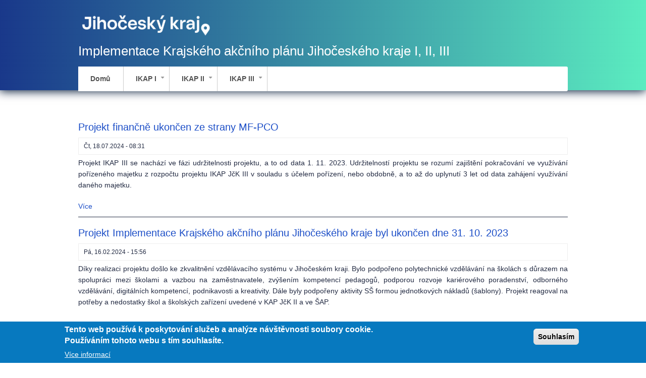

--- FILE ---
content_type: text/html; charset=UTF-8
request_url: https://ikap.kraj-jihocesky.cz/cs/ikap3
body_size: 40199
content:
<!DOCTYPE html>
<html lang="cs" dir="ltr">
  <head>
    <meta charset="utf-8" />
<script async src="https://www.googletagmanager.com/gtag/js?id=UA-114772896-1"></script>
<script>window.dataLayer = window.dataLayer || [];function gtag(){dataLayer.push(arguments)};gtag("js", new Date());gtag("set", "developer_id.dMDhkMT", true);gtag("config", "UA-114772896-1", {"groups":"default","anonymize_ip":true,"page_placeholder":"PLACEHOLDER_page_path","allow_ad_personalization_signals":false});gtag("config", "G-HPBSRW5S8N", {"groups":"default","page_placeholder":"PLACEHOLDER_page_location","allow_ad_personalization_signals":false});</script>
<meta name="Generator" content="Drupal 10 (https://www.drupal.org)" />
<meta name="MobileOptimized" content="width" />
<meta name="HandheldFriendly" content="true" />
<meta name="viewport" content="width=device-width, initial-scale=1.0" />
<style>div#sliding-popup, div#sliding-popup .eu-cookie-withdraw-banner, .eu-cookie-withdraw-tab {background: #0779bf} div#sliding-popup.eu-cookie-withdraw-wrapper { background: transparent; } #sliding-popup h1, #sliding-popup h2, #sliding-popup h3, #sliding-popup p, #sliding-popup label, #sliding-popup div, .eu-cookie-compliance-more-button, .eu-cookie-compliance-secondary-button, .eu-cookie-withdraw-tab { color: #ffffff;} .eu-cookie-withdraw-tab { border-color: #ffffff;}</style>
<link rel="icon" href="/sites/ikap.kraj-jihocesky.cz/files/fav_jck_0.png" type="image/png" />

    <title>Implementace Krajského akčního plánu Jihočeského kraje I, II, III</title>
    <link rel="stylesheet" media="all" href="/core/misc/components/progress.module.css?t62dkn" />
<link rel="stylesheet" media="all" href="/core/misc/components/ajax-progress.module.css?t62dkn" />
<link rel="stylesheet" media="all" href="/core/modules/system/css/components/align.module.css?t62dkn" />
<link rel="stylesheet" media="all" href="/core/modules/system/css/components/fieldgroup.module.css?t62dkn" />
<link rel="stylesheet" media="all" href="/core/modules/system/css/components/container-inline.module.css?t62dkn" />
<link rel="stylesheet" media="all" href="/core/modules/system/css/components/clearfix.module.css?t62dkn" />
<link rel="stylesheet" media="all" href="/core/modules/system/css/components/details.module.css?t62dkn" />
<link rel="stylesheet" media="all" href="/core/modules/system/css/components/hidden.module.css?t62dkn" />
<link rel="stylesheet" media="all" href="/core/modules/system/css/components/item-list.module.css?t62dkn" />
<link rel="stylesheet" media="all" href="/core/modules/system/css/components/js.module.css?t62dkn" />
<link rel="stylesheet" media="all" href="/core/modules/system/css/components/nowrap.module.css?t62dkn" />
<link rel="stylesheet" media="all" href="/core/modules/system/css/components/position-container.module.css?t62dkn" />
<link rel="stylesheet" media="all" href="/core/modules/system/css/components/reset-appearance.module.css?t62dkn" />
<link rel="stylesheet" media="all" href="/core/modules/system/css/components/resize.module.css?t62dkn" />
<link rel="stylesheet" media="all" href="/core/modules/system/css/components/system-status-counter.css?t62dkn" />
<link rel="stylesheet" media="all" href="/core/modules/system/css/components/system-status-report-counters.css?t62dkn" />
<link rel="stylesheet" media="all" href="/core/modules/system/css/components/system-status-report-general-info.css?t62dkn" />
<link rel="stylesheet" media="all" href="/core/modules/system/css/components/tablesort.module.css?t62dkn" />
<link rel="stylesheet" media="all" href="/core/modules/views/css/views.module.css?t62dkn" />
<link rel="stylesheet" media="all" href="/modules/contrib/eu_cookie_compliance/css/eu_cookie_compliance.css?t62dkn" />
<link rel="stylesheet" media="all" href="/themes/contrib/ku_theme/includes/bootstrap/css/bootstrap.min.css?t62dkn" />
<link rel="stylesheet" media="all" href="/themes/contrib/ku_theme/includes/fontawesome/css/font-awesome.css?t62dkn" />
<link rel="stylesheet" media="all" href="/themes/contrib/ku_theme/css/sm-core-css.css?t62dkn" />
<link rel="stylesheet" media="all" href="/themes/contrib/ku_theme/css/base.css?t62dkn" />
<link rel="stylesheet" media="all" href="/themes/contrib/ku_theme/css/font-awesome.css?t62dkn" />
<link rel="stylesheet" media="all" href="/themes/contrib/ku_theme/css/custom-style.css?t62dkn" />
<link rel="stylesheet" media="all" href="/themes/contrib/ku_theme/css/custom-media.css?t62dkn" />

    
              </head>

  <body class="path-ikap3" id=implementace-krajskeho-akcniho-planu-jihoceskeho-kraje-i-ii-iii>
      <a href="#main-content" class="visually-hidden focusable skip-link">
      Přejít k hlavnímu obsahu
    </a>
    
      <div class="dialog-off-canvas-main-canvas" data-off-canvas-main-canvas>
    

<!-- Header and Navbar -->
<header class="main-header">
  <div class="container">
    <div class="row">
      <div class="col-sm-4 col-md-12">
                    <div class="region region-header">
    <div id="block-ku-theme-branding" class="site-branding block block-system block-system-branding-block">
  
    
        <div class="brand logo">
      <a href="/cs" title="Domů" rel="home" class="site-branding__logo">
        <img src="/sites/ikap.kraj-jihocesky.cz/files/A01_znacka_JK_bila_CZ_rgb_orez.png" alt="Domů" />
      </a>
    </div>
        <div class="brand site-name">
              <div class="site-branding__name">
          <a href="/cs" title="Domů" rel="home">Implementace Krajského akčního plánu Jihočeského kraje I, II, III</a>
        </div>
                </div>
  </div>

  </div>

              </div>

          </div>

    <div class="row">
      <div class="navbar-header col-md-12">
        <nav class="navbar navbar-default" role="navigation">
          <button type="button" class="navbar-toggle" data-toggle="collapse" data-target="#main-navigation">
            <span class="sr-only">Toggle navigation</span>
            <span class="icon-bar"></span>
            <span class="icon-bar"></span>
            <span class="icon-bar"></span>
          </button> 

                        <div class="region region-primary-menu">
    <nav role="navigation" aria-labelledby="block-ku-theme-main-menu-menu" id="block-ku-theme-main-menu">
            
  <h2 class="visually-hidden" id="block-ku-theme-main-menu-menu">Aktuality</h2>
  

        
              <ul class="sm menu-base-theme" id="main-menu">
                      <li>
        <a href="/cs" data-drupal-link-system-path="&lt;front&gt;">Domů</a>
                  </li>
                  <li>
        <a href="/cs/ikap1" data-target="#" data-toggle="dropdown" class="has-submenu">IKAP I</a>
                                   <ul class="menu-level-1">
                      <li>
        <a href="/cs/popis-cile-projektu" data-drupal-link-system-path="node/30">Popis a cíle projektu</a>
                  </li>
                  <li>
        <a href="/cs/ikap1" data-drupal-link-system-path="ikap1">Aktuality</a>
                  </li>
                  <li>
        <a href="/cs/klicove-aktivity-0" data-drupal-link-system-path="node/5">Klíčové aktivity</a>
                                   <ul class="menu-level-2">
                      <li>
        <a href="/cs/rizeni-projektu" data-drupal-link-system-path="node/6">Řízení projektu</a>
                  </li>
                  <li>
        <a href="/cs/podpora-polytechnickeho-vzdelavani" data-drupal-link-system-path="node/7">Podpora polytechnického vzdělávání</a>
                  </li>
                  <li>
        <a href="/cs/pedagog-21-stoleti" data-drupal-link-system-path="node/8">Pedagog 21. století</a>
                  </li>
                  <li>
        <a href="/cs/asistencni-centrum-impuls-pro-karieru-praxi" data-drupal-link-system-path="node/9">Asistenční centrum &quot;Impuls pro kariéru a praxi&quot;</a>
                  </li>
        </ul>
  
            </li>
                  <li>
        <a href="/cs/partneri-projektu" data-drupal-link-system-path="node/10">Partneři projektu</a>
                  </li>
                  <li>
        <a href="/cs/kontakty" data-drupal-link-system-path="node/3">Kontakty</a>
                  </li>
        </ul>
  
            </li>
                  <li>
        <a href="/cs/ikap2" data-target="#" data-toggle="dropdown" class="has-submenu">IKAP II</a>
                                   <ul class="menu-level-1">
                      <li>
        <a href="/cs/popis-cile-projektu-0" data-drupal-link-system-path="node/36">Popis a cíle projektu</a>
                  </li>
                  <li>
        <a href="/cs/ikap2" data-drupal-link-system-path="ikap2">Aktuality</a>
                  </li>
                  <li>
        <a href="/cs/klicove-aktivity-1" data-drupal-link-system-path="node/27">Klíčové aktivity</a>
                                   <ul class="menu-level-2">
                      <li>
        <a href="/cs/rizeni-projektu-0" data-drupal-link-system-path="node/33">Řízení projektu</a>
                  </li>
                  <li>
        <a href="/cs/podpora-polytechnickeho-vzdelavani-0" data-drupal-link-system-path="node/34">Podpora polytechnického vzdělávání</a>
                  </li>
                  <li>
        <a href="/cs/jihoceske-centrum-pedagogicke-podpory-jcpp" data-drupal-link-system-path="node/35">Jihočeské centrum pedagogické podpory (JCPP)</a>
                  </li>
        </ul>
  
            </li>
                  <li>
        <a href="/cs/partneri-projektu-0" data-drupal-link-system-path="node/25">Partneři projektu</a>
                  </li>
                  <li>
        <a href="/cs/kontakt" data-drupal-link-system-path="node/23">Kontakt</a>
                  </li>
        </ul>
  
            </li>
                  <li>
        <a href="/cs/ikap3" data-target="#" data-toggle="dropdown" class="has-submenu">IKAP III</a>
                                   <ul class="menu-level-1">
                      <li>
        <a href="/cs/popis-cile-projektu-1" data-drupal-link-system-path="node/37">Popis a cíle projektu</a>
                  </li>
                  <li>
        <a href="/cs/ikap3" data-drupal-link-system-path="ikap3" class="is-active" aria-current="page">Aktuality</a>
                  </li>
                  <li>
        <a href="/cs/klicove-aktivity-2" data-drupal-link-system-path="node/28">Klíčové aktivity</a>
                                   <ul class="menu-level-2">
                      <li>
        <a href="/cs/rizeni-projektu-1" data-drupal-link-system-path="node/40">Řízení projektu</a>
                  </li>
                  <li>
        <a href="/cs/podpora-polytechnickeho-vzdelavani-1" data-drupal-link-system-path="node/41">Podpora Polytechnického vzdělávání</a>
                  </li>
                  <li>
        <a href="/cs/impuls-pro-karieru-praxi" data-drupal-link-system-path="node/42">Impuls pro kariéru a praxi</a>
                  </li>
                  <li>
        <a href="/cs/podpora-skol-skolskych-poradenskych-zarizeni-formou-jednotkovych-nakladu-tzv-sablon" data-drupal-link-system-path="node/43">Podpora škol a školských poradenských zařízení formou jednotkových nákladů (tzv. šablon)</a>
                  </li>
        </ul>
  
            </li>
                  <li>
        <a href="/cs/partneri-projektu-1" data-drupal-link-system-path="node/26">Partneři projektu</a>
                  </li>
                  <li>
        <a href="/cs/kontakt-0" data-drupal-link-system-path="node/24">Kontakt</a>
                  </li>
        </ul>
  
            </li>
        </ul>
  

<script>
// When the user scrolls the page, execute myFunction 
window.onscroll = function() {myFunction()};
var header = document.getElementsByClassName("navbar-header");

// Get the offset position of the navbar
var sticky = header[0].offsetTop;


// Add the sticky class to the header when you reach its scroll position. Remove "sticky" when you leave the scroll position
function myFunction() {

var header_parent = document.getElementsByClassName("navbar-default");
var menu = document.getElementsByClassName("region-primary-menu");
if(header_parent[0].contains(menu[0]))
{
//alert(window.pageYOffset + " - " + sticky);
  if (window.pageYOffset > (sticky + 30)) {
    header[0].classList.add("sticky");
  } 
  if (window.pageYOffset < (sticky + 28)) {
    header[0].classList.remove("sticky");
  }
}

}
</script>

  </nav>

  </div>

                  </nav>
      </div>
    </div>
  </div>
</header>
<!--End Header & Navbar -->


<div class="container main-menuwrap">
  
</div>



<!-- Banner -->
    <!-- End Banner -->


<!--Highlighted-->
      <div class="container">
      <div class="row">
        <div class="col-md-12">
            <div class="region region-highlighted">
    <div data-drupal-messages-fallback class="hidden"></div>

  </div>

        </div>
      </div>
    </div>
  <!--End Highlighted-->


<!-- Start Top Widget -->
<!--End Top Widget -->


<!-- Page Title -->
  <div id="page-title">
    <div id="page-title-inner">
      <!-- start: Container -->
      <div class="container">
          <div class="region region-page-title">
    <div id="block-ku-theme-page-title" class="block block-core block-page-title-block">
  
    
      
  <h1></h1>


  </div>

  </div>

      </div>
    </div>
  </div>
<!-- End Page Title -->


<!-- layout -->
<div id="wrapper">
  <!-- start: Container -->
  <div class="container">
    
    <!--Content top-->
          <!--End Content top-->
    
    <!--start:content -->
    <div class="row">
      <div class="col-md-12"></div>
    </div>

    <div class="row layout">
      <!-- Start Left SideBar -->
            <!-- End Right SideBar -->

      <!-- Start content -->
              <div class="content_layout">
          <div class=col-md-12>
              <div class="region region-content">
    <div id="block-ku-theme-content" class="block block-system block-system-main-block">
  
    
      <div class="views-element-container"><div class="js-view-dom-id-fa0953e1ab3f757aec3416ea6d530ec3bef529aa9d2d5e1cd2902c3ed03c9331">
  
  
  

  
  
  

      <div class="views-row">
    
<article data-history-node-id="72" class="node node--type-article node--promoted node--view-mode-teaser">

  
      <h2>
      <a href="/cs/projekt-financne-ukoncen-ze-strany-mf-pco-0" rel="bookmark">
<span>Projekt finančně ukončen ze strany MF-PCO</span>
</a>
    </h2>
    

      <footer class="comment-submitted">
      <div class="node__submitted">
        <!--  Napsal uživatel 
<span><span>ext-lamac</span></span>
 dne 
<span><time datetime="2024-07-18T08:31:22+02:00" title="Čtvrtek, 18. Červenec, 2024 - 08:31">Čt, 18.07.2024 - 08:31</time>
</span>
 -->
       
<span><time datetime="2024-07-18T08:31:22+02:00" title="Čtvrtek, 18. Červenec, 2024 - 08:31">Čt, 18.07.2024 - 08:31</time>
</span>
 
        
      </div>
    </footer>
  
  <div class="node__content">
    
            <div><p>Projekt IKAP III se nachází ve fázi udržitelnosti projektu, a to od data 1. 11. 2023. Udržitelností projektu se rozumí zajištění pokračování ve využívání pořízeného majetku z rozpočtu projektu IKAP JčK III v souladu s účelem pořízení, nebo obdobně, a to až do uplynutí 3 let od data zahájení využívání daného majetku.</p></div>
      <ul class="links inline"><li class="node-readmore"><a href="/cs/projekt-financne-ukoncen-ze-strany-mf-pco-0" rel="tag" title="Projekt finančně ukončen ze strany MF-PCO" hreflang="cs">Více</a></li></ul>
  </div>

</article>

  </div>
    <div class="views-row">
    
<article data-history-node-id="70" class="node node--type-article node--promoted node--view-mode-teaser">

  
      <h2>
      <a href="/cs/projekt-implementace-krajskeho-akcniho-planu-jihoceskeho-kraje-byl-ukoncen-dne-31-10-2023" rel="bookmark">
<span>Projekt Implementace Krajského akčního plánu Jihočeského kraje byl ukončen dne 31. 10. 2023</span>
</a>
    </h2>
    

      <footer class="comment-submitted">
      <div class="node__submitted">
        <!--  Napsal uživatel 
<span><span>ext-lamac</span></span>
 dne 
<span><time datetime="2024-02-16T15:56:38+01:00" title="Pátek, 16. Únor, 2024 - 15:56">Pá, 16.02.2024 - 15:56</time>
</span>
 -->
       
<span><time datetime="2024-02-16T15:56:38+01:00" title="Pátek, 16. Únor, 2024 - 15:56">Pá, 16.02.2024 - 15:56</time>
</span>
 
        
      </div>
    </footer>
  
  <div class="node__content">
    
            <div><p><span><span>Díky realizaci projektu došlo ke zkvalitnění vzdělávacího systému v Jihočeském kraji. Bylo podpořeno polytechnické vzdělávání na školách s důrazem na spolupráci mezi školami a vazbou na zaměstnavatele, zvýšením kompetencí pedagogů, podporou rozvoje kariérového poradenství, odborného vzdělávání, digitálních kompetencí, podnikavosti a kreativity. Dále byly podpořeny aktivity SŠ formou jednotkových nákladů (šablony). Projekt reagoval na potřeby a nedostatky škol a školských zařízení uvedené v KAP JčK II a ve ŠAP.</span></span></p>

<p>&nbsp;</p></div>
      <ul class="links inline"><li class="node-readmore"><a href="/cs/projekt-implementace-krajskeho-akcniho-planu-jihoceskeho-kraje-byl-ukoncen-dne-31-10-2023" rel="tag" title="Projekt Implementace Krajského akčního plánu Jihočeského kraje byl ukončen dne 31. 10. 2023" hreflang="cs">Více</a></li></ul>
  </div>

</article>

  </div>
    <div class="views-row">
    
<article data-history-node-id="69" class="node node--type-article node--promoted node--view-mode-teaser">

  
      <h2>
      <a href="/cs/aktivity-projektu-ukonceny-0" rel="bookmark">
<span>Aktivity projektu ukončeny</span>
</a>
    </h2>
    

      <footer class="comment-submitted">
      <div class="node__submitted">
        <!--  Napsal uživatel 
<span><span>ext-lamac</span></span>
 dne 
<span><time datetime="2023-07-07T12:30:14+02:00" title="Pátek, 7. Červenec, 2023 - 12:30">Pá, 07.07.2023 - 12:30</time>
</span>
 -->
       
<span><time datetime="2023-07-07T12:30:14+02:00" title="Pátek, 7. Červenec, 2023 - 12:30">Pá, 07.07.2023 - 12:30</time>
</span>
 
        
      </div>
    </footer>
  
  <div class="node__content">
    
            <div><p><span><span><span>Dne 30. června 2023 byly ukončeny aktivity "Podpora polytechnického vzdělávání", "Impuls pro kariéru a praxi" a "Podpora škol a školských poradenských zařízení formou jednotkových nákladů". Byla tedy ukončena práce s&nbsp;cílovými skupinami projektu.</span></span></span></p>

<p><span><span><span>V&nbsp;současné době probíhají práce na finální vykázání výstupů i vynaložených finančních prostředků. </span></span></span></p>

<p><span><span><span>V&nbsp;souladu s&nbsp;harmonogramem bude projekt ukončen dne 31. 10. 2023.</span></span></span></p></div>
      <ul class="links inline"><li class="node-readmore"><a href="/cs/aktivity-projektu-ukonceny-0" rel="tag" title="Aktivity projektu ukončeny" hreflang="cs">Více</a></li></ul>
  </div>

</article>

  </div>
    <div class="views-row">
    
<article data-history-node-id="66" class="node node--type-article node--promoted node--view-mode-teaser">

  
      <h2>
      <a href="/cs/zprava-o-realizaci-zadost-o-platbu-schvaleny-i-proplaceny-0" rel="bookmark">
<span>Zpráva o realizaci a Žádost o platbu schváleny i proplaceny</span>
</a>
    </h2>
    

      <footer class="comment-submitted">
      <div class="node__submitted">
        <!--  Napsal uživatel 
<span><span>ext-lamac</span></span>
 dne 
<span><time datetime="2022-12-22T11:18:29+01:00" title="Čtvrtek, 22. Prosinec, 2022 - 11:18">Čt, 22.12.2022 - 11:18</time>
</span>
 -->
       
<span><time datetime="2022-12-22T11:18:29+01:00" title="Čtvrtek, 22. Prosinec, 2022 - 11:18">Čt, 22.12.2022 - 11:18</time>
</span>
 
        
      </div>
    </footer>
  
  <div class="node__content">
    
            <div><p>Aktivity projektu IKAP III probíhají v souladu s harmonogramem nejen věcně, ale i administrativně. Zpráva o realizaci z uplynulého období (leden-červen 2022) byla tedy schválena s dostatečným časovým předstihem (24. října). Příslušná Žádost o platbu byla schválena 28. listopadu a již 7. prosince byla Jihočeskému kraji proplacena. Jihočeský kraj jako příjemce poté platby bez zbytečného odkladu rozeslal příslušným partnerům.</p></div>
      <ul class="links inline"><li class="node-readmore"><a href="/cs/zprava-o-realizaci-zadost-o-platbu-schvaleny-i-proplaceny-0" rel="tag" title="Zpráva o realizaci a Žádost o platbu schváleny i proplaceny" hreflang="cs">Více</a></li></ul>
  </div>

</article>

  </div>
    <div class="views-row">
    
<article data-history-node-id="63" class="node node--type-article node--promoted node--view-mode-teaser">

  
      <h2>
      <a href="/cs/zprava-o-realizaci-zadost-o-platbu-podany-2" rel="bookmark">
<span>Zpráva o realizaci a Žádost o platbu podány</span>
</a>
    </h2>
    

      <footer class="comment-submitted">
      <div class="node__submitted">
        <!--  Napsal uživatel 
<span><span>ext-lamac</span></span>
 dne 
<span><time datetime="2022-08-05T14:02:28+02:00" title="Pátek, 5. Srpen, 2022 - 14:02">Pá, 05.08.2022 - 14:02</time>
</span>
 -->
       
<span><time datetime="2022-08-05T14:02:28+02:00" title="Pátek, 5. Srpen, 2022 - 14:02">Pá, 05.08.2022 - 14:02</time>
</span>
 
        
      </div>
    </footer>
  
  <div class="node__content">
    
            <div><p>Na konci školního roku skončilo 3. monitorovací období projektu. Všechny aktivity projektu jsou vykonávány v souladu s cíli a harmonogramem projektu.&nbsp;</p>

<p>Do konce července 2022 jsme tak museli podat Zprávy o realizaci a Žádost o platbu, abychom doložili činnosti, vykonávané v&nbsp;projektu a obdrželi na ně další finanční prostředky ve formě zálohové platby. K podání došlo 29. července t. r. Realizační tým na Jihočeském kraji (ve spolupráci s&nbsp;partnery) oba dokumenty odeslal na MŠMT prostřednictvím programu IS KP14+ a nyní čeká na případné připomínky.</p></div>
      <ul class="links inline"><li class="node-readmore"><a href="/cs/zprava-o-realizaci-zadost-o-platbu-podany-2" rel="tag" title="Zpráva o realizaci a Žádost o platbu podány" hreflang="cs">Více</a></li></ul>
  </div>

</article>

  </div>
    <div class="views-row">
    
<article data-history-node-id="61" class="node node--type-article node--promoted node--view-mode-teaser">

  
      <h2>
      <a href="/cs/zprava-o-realizaci-zadost-o-platbu-schvaleny" rel="bookmark">
<span>Zpráva o realizaci a Žádost o platbu schváleny</span>
</a>
    </h2>
    

      <footer class="comment-submitted">
      <div class="node__submitted">
        <!--  Napsal uživatel 
<span><span>ext-lamac</span></span>
 dne 
<span><time datetime="2022-06-09T09:12:10+02:00" title="Čtvrtek, 9. Červen, 2022 - 09:12">Čt, 09.06.2022 - 09:12</time>
</span>
 -->
       
<span><time datetime="2022-06-09T09:12:10+02:00" title="Čtvrtek, 9. Červen, 2022 - 09:12">Čt, 09.06.2022 - 09:12</time>
</span>
 
        
      </div>
    </footer>
  
  <div class="node__content">
    
            <div><p>1. června 2022 došlo ke schválení 2. Zprávy o realizaci, 7. června června poté 3. Žádosti o platbu našeho projektu. Realizace projektu probíhá dle plánu - v souladu harmonogramem. Momentálně očekáváme proplacení žádosti o platbu, po němž bude následovat rozeslání požadovaných finančních prostředků partnerům.</p></div>
      <ul class="links inline"><li class="node-readmore"><a href="/cs/zprava-o-realizaci-zadost-o-platbu-schvaleny" rel="tag" title="Zpráva o realizaci a Žádost o platbu schváleny" hreflang="cs">Více</a></li></ul>
  </div>

</article>

  </div>
    <div class="views-row">
    
<article data-history-node-id="59" class="node node--type-article node--promoted node--view-mode-teaser">

  
      <h2>
      <a href="/cs/zprava-o-realizaci-zadost-o-platbu-podany-0" rel="bookmark">
<span>Zpráva o realizaci a Žádost o platbu podány</span>
</a>
    </h2>
    

      <footer class="comment-submitted">
      <div class="node__submitted">
        <!--  Napsal uživatel 
<span><span>ext-lamac</span></span>
 dne 
<span><time datetime="2022-02-03T08:21:24+01:00" title="Čtvrtek, 3. Únor, 2022 - 08:21">Čt, 03.02.2022 - 08:21</time>
</span>
 -->
       
<span><time datetime="2022-02-03T08:21:24+01:00" title="Čtvrtek, 3. Únor, 2022 - 08:21">Čt, 03.02.2022 - 08:21</time>
</span>
 
        
      </div>
    </footer>
  
  <div class="node__content">
    
            <div><p><span><span><span>Na konci loňského roku skončilo 2. monitorovací období projektu. Navzdory nepříliš dobré epidemiologické situaci se podařilo realizovat velkou většinu vzdělávacích aktivit – všechny klíčové aktivity jsou realizovány dle harmonogramu.</span></span></span></p></div>
      <ul class="links inline"><li class="node-readmore"><a href="/cs/zprava-o-realizaci-zadost-o-platbu-podany-0" rel="tag" title="Zpráva o realizaci a Žádost o platbu podány" hreflang="cs">Více</a></li></ul>
  </div>

</article>

  </div>
    <div class="views-row">
    
<article data-history-node-id="57" class="node node--type-article node--promoted node--view-mode-teaser">

  
      <h2>
      <a href="/cs/probehla-konference-asistencniho-centra-impuls-pro-karieru-praxi" rel="bookmark">
<span>Proběhla konference Asistenčního centra Impuls pro kariéru a praxi</span>
</a>
    </h2>
    

      <footer class="comment-submitted">
      <div class="node__submitted">
        <!--  Napsal uživatel 
<span><span>ext-lamac</span></span>
 dne 
<span><time datetime="2021-11-08T07:59:18+01:00" title="Pondělí, 8. Listopad, 2021 - 07:59">Po, 08.11.2021 - 07:59</time>
</span>
 -->
       
<span><time datetime="2021-11-08T07:59:18+01:00" title="Pondělí, 8. Listopad, 2021 - 07:59">Po, 08.11.2021 - 07:59</time>
</span>
 
        
      </div>
    </footer>
  
  <div class="node__content">
    
            <div><p>V rámci našeho projektu proběhla dne 26. 10. 2021 tradiční konference Jihočeské hospodářské komory, která pojednávala o aktivitách Asistenčního centra Impuls pro kariéru a praxi, tedy jedné z klíčových aktivit.</p>

<p>Více v tiskové zprávě <a href="https://www.impulsprokarieru.cz/aktuality/skoly-maji-podporovat-zaky-v-rozvoji-podnikavosti-a-talentu-rezonovalo-na-tradicni-konferenci-zamerene-na-vzdelavaci-system">zde</a>.</p></div>
      <ul class="links inline"><li class="node-readmore"><a href="/cs/probehla-konference-asistencniho-centra-impuls-pro-karieru-praxi" rel="tag" title="Proběhla konference Asistenčního centra Impuls pro kariéru a praxi" hreflang="cs">Více</a></li></ul>
  </div>

</article>

  </div>
    <div class="views-row">
    
<article data-history-node-id="56" class="node node--type-article node--promoted node--view-mode-teaser">

  
      <h2>
      <a href="/cs/webinar-pro-prijemce-zamereny-na-rizikove-oblasti-administrace-projektu-0" rel="bookmark">
<span>Webinář pro příjemce zaměřený na rizikové oblasti administrace projektů</span>
</a>
    </h2>
    

      <footer class="comment-submitted">
      <div class="node__submitted">
        <!--  Napsal uživatel 
<span><span>ext-lamac</span></span>
 dne 
<span><time datetime="2021-10-29T10:18:42+02:00" title="Pátek, 29. Říjen, 2021 - 10:18">Pá, 29.10.2021 - 10:18</time>
</span>
 -->
       
<span><time datetime="2021-10-29T10:18:42+02:00" title="Pátek, 29. Říjen, 2021 - 10:18">Pá, 29.10.2021 - 10:18</time>
</span>
 
        
      </div>
    </footer>
  
  <div class="node__content">
    
            <div><p>Řídicí orgán OP VVV, Ministerstvo školství, mládeže a tělovýchovy, uskutečnil dne 12. října 2021&nbsp;Webinář&nbsp;pro příjemce zaměřený na rizikové oblasti administrace projektů. Pro ty, kteří se tohoto velmi zajímavého a podnětného semináře nemohli zúčastnit (nebo se chtějí k problematice vrátit) byly na web operačního programu umístěny záznam, prezentace i výčet otázek a odpovědí.&nbsp;</p>

<p>Vše je k dispozici na tomto <a href="https://opvvv.msmt.cz/aktualita/zaznam-z-webinare-pro-prijemce-zamereny-na-rizikove-oblasti-administrace-projektu-12-10-2021.htm">odkazu</a>.</p></div>
      <ul class="links inline"><li class="node-readmore"><a href="/cs/webinar-pro-prijemce-zamereny-na-rizikove-oblasti-administrace-projektu-0" rel="tag" title="Webinář pro příjemce zaměřený na rizikové oblasti administrace projektů" hreflang="cs">Více</a></li></ul>
  </div>

</article>

  </div>
    <div class="views-row">
    
<article data-history-node-id="54" class="node node--type-article node--promoted node--view-mode-teaser">

  
      <h2>
      <a href="/cs/projektove-dny-krouzky-zahajeny-0" rel="bookmark">
<span>Projektové dny a kroužky zahájeny</span>
</a>
    </h2>
    

      <footer class="comment-submitted">
      <div class="node__submitted">
        <!--  Napsal uživatel 
<span><span>ext-lamac</span></span>
 dne 
<span><time datetime="2021-09-15T15:03:19+02:00" title="Středa, 15. Září, 2021 - 15:03">St, 15.09.2021 - 15:03</time>
</span>
 -->
       
<span><time datetime="2021-09-15T15:03:19+02:00" title="Středa, 15. Září, 2021 - 15:03">St, 15.09.2021 - 15:03</time>
</span>
 
        
      </div>
    </footer>
  
  <div class="node__content">
    
            <div><p>Se začátkem&nbsp;nového školního roku 2021/2022 startují pro žáky základních i středních škol Jihočeského kraje na partnerských středních školách a DDM v&nbsp;rámci KA Podpora polytechnického vzdělávání projektové dny a kroužky.&nbsp;V&nbsp;případě zájmu o konkrétní kroužek je možné kontaktovat partnerskou školu či DDM, viz sekce&nbsp;<a href="https://ikap.kraj-jihocesky.cz/cs/partneri-projektu-1">Partneři projektu</a>.</p></div>
      <ul class="links inline"><li class="node-readmore"><a href="/cs/projektove-dny-krouzky-zahajeny-0" rel="tag" title="Projektové dny a kroužky zahájeny" hreflang="cs">Více</a></li></ul>
  </div>

</article>

  </div>

      <nav class="pager" role="navigation" aria-labelledby="pagination-heading">
    <h4 id="pagination-heading" class="visually-hidden">Pagination</h4>
    <ul class="pager__items js-pager__items">
                                                        <li class="pager__item is-active">
                                          <a href="?page=0" title="Aktuální stránka" aria-current="page">
            <span class="visually-hidden">
              Aktuální stránka
            </span>1</a>
        </li>
              <li class="pager__item">
                                          <a href="?page=1" title="Go to page 2">
            <span class="visually-hidden">
              Stránka
            </span>2</a>
        </li>
                                      <li class="pager__item pager__item--next">
          <a href="?page=1" title="Přejít na další stranu" rel="next">
            <span class="visually-hidden">Následující stránka</span>
            <span aria-hidden="true">Next ›</span>
          </a>
        </li>
                          <li class="pager__item pager__item--last">
          <a href="?page=1" title="Přejít na poslední stranu">
            <span class="visually-hidden">Poslední stránka</span>
            <span aria-hidden="true">Last »</span>
          </a>
        </li>
          </ul>
  </nav>


  
  

  
  
</div>
</div>

  </div>

  </div>

          </div>
        </div>
            <!-- End content -->

      <!-- Start Right SideBar -->
            <!-- End Right SideBar -->
      
    </div>
    <!--End Content -->

    <!--Start Content Bottom-->
        <!--End Content Bottom-->
  </div>
</div>
<!-- End layout -->









<!-- start: Footer -->
<!--End Footer -->

<!-- Start Footer Menu -->
  <div class="footer-menu">
    <div class="container">
      <div class="row">
        <div class="col-sm-6 col-md-6">
            <div class="region region-footer-menu">
    <nav role="navigation" aria-labelledby="block-ku-theme-footer-menu" id="block-ku-theme-footer">
            
  <h2 class="visually-hidden" id="block-ku-theme-footer-menu">Footer menu</h2>
  

        
              <ul class="menu">
                    <li class="menu-item">
        <a href="https://www.kraj-jihocesky.cz/informace/prohlaseni-o-pristupnosti">Prohlášení o přístupnosti</a>
              </li>
        </ul>
  


  </nav>

  </div>

        </div>
        
      </div>
    </div>
  </div>
<!-- End Footer Menu -->

<div class="copyright">
  <div class="container">
    <div class="row">

      <!-- Copyright -->
      <div class="col-sm-6 col-md-6">
                
          <p>Copyright 2018· Všechna práva vyhrazena</p>        
              </div>
      <!-- End Copyright -->

      <!-- Credit link -->
            <!-- End Credit link -->
            
    </div>
  </div>
</div>


  </div>

    
    <script type="application/json" data-drupal-selector="drupal-settings-json">{"path":{"baseUrl":"\/","pathPrefix":"cs\/","currentPath":"ikap3","currentPathIsAdmin":false,"isFront":false,"currentLanguage":"cs"},"pluralDelimiter":"\u0003","suppressDeprecationErrors":true,"ajaxPageState":{"libraries":"eJxtzUsOwyAMhOEL0XIk5MCEohg7qk0jbt_HJlLUzfzSt5nMZDajaEHASFl1a_ik79xIMuI_TAUrDfZQVSsjkRBPb9niFcI2kj_QERdVN3_SftKq4nTAtOPEyroQ375nKhC3YNMcPS5kCK-Gw-Jv713LYLwBDpBMeA","theme":"ku_theme","theme_token":null},"ajaxTrustedUrl":[],"google_analytics":{"account":"UA-114772896-1","trackOutbound":true,"trackMailto":true,"trackTel":true,"trackDownload":true,"trackDownloadExtensions":"7z|aac|arc|arj|asf|asx|avi|bin|csv|doc(x|m)?|dot(x|m)?|exe|flv|gif|gz|gzip|hqx|jar|jpe?g|js|mp(2|3|4|e?g)|mov(ie)?|msi|msp|pdf|phps|png|ppt(x|m)?|pot(x|m)?|pps(x|m)?|ppam|sld(x|m)?|thmx|qtm?|ra(m|r)?|sea|sit|tar|tgz|torrent|txt|wav|wma|wmv|wpd|xls(x|m|b)?|xlt(x|m)|xlam|xml|z|zip"},"eu_cookie_compliance":{"cookie_policy_version":"1.0.0","popup_enabled":true,"popup_agreed_enabled":false,"popup_hide_agreed":false,"popup_clicking_confirmation":true,"popup_scrolling_confirmation":false,"popup_html_info":"\u003Cdiv aria-labelledby=\u0022popup-text\u0022  class=\u0022eu-cookie-compliance-banner eu-cookie-compliance-banner-info eu-cookie-compliance-banner--default\u0022\u003E\n  \u003Cdiv class=\u0022popup-content info eu-cookie-compliance-content\u0022\u003E\n        \u003Cdiv id=\u0022popup-text\u0022 class=\u0022eu-cookie-compliance-message\u0022 role=\u0022document\u0022\u003E\n      \u003Ch2\u003ETento web pou\u017e\u00edv\u00e1 k poskytov\u00e1n\u00ed slu\u017eeb a anal\u00fdze n\u00e1v\u0161t\u011bvnosti soubory cookie. Pou\u017e\u00edv\u00e1n\u00edm tohoto webu s t\u00edm souhlas\u00edte.\u003C\/h2\u003E\n\n              \u003Cbutton type=\u0022button\u0022 class=\u0022find-more-button eu-cookie-compliance-more-button\u0022\u003EV\u00edce informac\u00ed\u003C\/button\u003E\n          \u003C\/div\u003E\n\n    \n    \u003Cdiv id=\u0022popup-buttons\u0022 class=\u0022eu-cookie-compliance-buttons\u0022\u003E\n            \u003Cbutton type=\u0022button\u0022 class=\u0022agree-button eu-cookie-compliance-default-button\u0022\u003ESouhlas\u00edm\u003C\/button\u003E\n          \u003C\/div\u003E\n  \u003C\/div\u003E\n\u003C\/div\u003E","use_mobile_message":false,"mobile_popup_html_info":"\u003Cdiv aria-labelledby=\u0022popup-text\u0022  class=\u0022eu-cookie-compliance-banner eu-cookie-compliance-banner-info eu-cookie-compliance-banner--default\u0022\u003E\n  \u003Cdiv class=\u0022popup-content info eu-cookie-compliance-content\u0022\u003E\n        \u003Cdiv id=\u0022popup-text\u0022 class=\u0022eu-cookie-compliance-message\u0022 role=\u0022document\u0022\u003E\n      \n              \u003Cbutton type=\u0022button\u0022 class=\u0022find-more-button eu-cookie-compliance-more-button\u0022\u003EV\u00edce informac\u00ed\u003C\/button\u003E\n          \u003C\/div\u003E\n\n    \n    \u003Cdiv id=\u0022popup-buttons\u0022 class=\u0022eu-cookie-compliance-buttons\u0022\u003E\n            \u003Cbutton type=\u0022button\u0022 class=\u0022agree-button eu-cookie-compliance-default-button\u0022\u003ESouhlas\u00edm\u003C\/button\u003E\n          \u003C\/div\u003E\n  \u003C\/div\u003E\n\u003C\/div\u003E","mobile_breakpoint":768,"popup_html_agreed":false,"popup_use_bare_css":false,"popup_height":"auto","popup_width":"100%","popup_delay":1000,"popup_link":"http:\/\/www.kraj-jihocesky.cz\/2486\/cookie.htm","popup_link_new_window":true,"popup_position":false,"fixed_top_position":false,"popup_language":"cs","store_consent":false,"better_support_for_screen_readers":false,"cookie_name":"","reload_page":false,"domain":"","domain_all_sites":false,"popup_eu_only":false,"popup_eu_only_js":false,"cookie_lifetime":100,"cookie_session":null,"set_cookie_session_zero_on_disagree":0,"disagree_do_not_show_popup":false,"method":"default","automatic_cookies_removal":true,"allowed_cookies":"","withdraw_markup":"\u003Cbutton type=\u0022button\u0022 class=\u0022eu-cookie-withdraw-tab\u0022\u003EPrivacy settings\u003C\/button\u003E\n\u003Cdiv aria-labelledby=\u0022popup-text\u0022 class=\u0022eu-cookie-withdraw-banner\u0022\u003E\n  \u003Cdiv class=\u0022popup-content info eu-cookie-compliance-content\u0022\u003E\n    \u003Cdiv id=\u0022popup-text\u0022 class=\u0022eu-cookie-compliance-message\u0022 role=\u0022document\u0022\u003E\n      \u003Ch2\u003EWe use cookies on this site to enhance your user experience\u003C\/h2\u003E\u003Cp\u003EYou have given your consent for us to set cookies.\u003C\/p\u003E\n    \u003C\/div\u003E\n    \u003Cdiv id=\u0022popup-buttons\u0022 class=\u0022eu-cookie-compliance-buttons\u0022\u003E\n      \u003Cbutton type=\u0022button\u0022 class=\u0022eu-cookie-withdraw-button \u0022\u003EWithdraw consent\u003C\/button\u003E\n    \u003C\/div\u003E\n  \u003C\/div\u003E\n\u003C\/div\u003E","withdraw_enabled":false,"reload_options":0,"reload_routes_list":"","withdraw_button_on_info_popup":false,"cookie_categories":[],"cookie_categories_details":[],"enable_save_preferences_button":true,"cookie_value_disagreed":"0","cookie_value_agreed_show_thank_you":"1","cookie_value_agreed":"2","containing_element":"body","settings_tab_enabled":false,"olivero_primary_button_classes":"","olivero_secondary_button_classes":"","close_button_action":"close_banner","open_by_default":true,"modules_allow_popup":true,"hide_the_banner":false,"geoip_match":true,"unverified_scripts":[]},"user":{"uid":0,"permissionsHash":"278a5c4ac05f995ab16418aa29fd2ff512f9da0542590952e3c97f244a3c7fde"}}</script>
<script src="/core/assets/vendor/jquery/jquery.min.js?v=3.7.1"></script>
<script src="/core/assets/vendor/once/once.min.js?v=1.0.1"></script>
<script src="/sites/ikap.kraj-jihocesky.cz/files/languages/cs_yKoCdeVkvjQok0AsHlbVAaIjP7PF_sCinlj_2Cg2CgY.js?t62dkn"></script>
<script src="/core/misc/drupalSettingsLoader.js?v=10.4.9"></script>
<script src="/core/misc/drupal.js?v=10.4.9"></script>
<script src="/core/misc/drupal.init.js?v=10.4.9"></script>
<script src="/core/assets/vendor/tabbable/index.umd.min.js?v=6.2.0"></script>
<script src="/modules/contrib/eu_cookie_compliance/js/eu_cookie_compliance.min.js?t62dkn"></script>
<script src="/modules/contrib/google_analytics/js/google_analytics.js?v=10.4.9"></script>
<script src="/core/misc/progress.js?v=10.4.9"></script>
<script src="/core/assets/vendor/loadjs/loadjs.min.js?v=4.3.0"></script>
<script src="/core/misc/debounce.js?v=10.4.9"></script>
<script src="/core/misc/announce.js?v=10.4.9"></script>
<script src="/core/misc/message.js?v=10.4.9"></script>
<script src="/core/misc/ajax.js?v=10.4.9"></script>
<script src="/themes/contrib/ku_theme/includes/bootstrap/js/bootstrap.min.js?v=1.x"></script>
<script src="/themes/contrib/ku_theme/js/jquery.smartmenus.min.js?t62dkn"></script>
<script src="/themes/contrib/ku_theme/js/custom.js?t62dkn"></script>
<script src="/themes/contrib/ku_theme/js/links_in_accordion.js?t62dkn"></script>
<script src="/themes/contrib/ku_theme/js/accordion_open.js?t62dkn"></script>

  </body>
</html>


--- FILE ---
content_type: text/css
request_url: https://ikap.kraj-jihocesky.cz/themes/contrib/ku_theme/css/sm-core-css.css?t62dkn
body_size: 7366
content:
/* Mobile first layout SmartMenus Core CSS (it's not recommended editing these rules)
   You need this once per page no matter how many menu trees or different themes you use.
-------------------------------------------------------------------------------------------*/

.sm,.sm ul,.sm li{display:block;list-style:none;margin:0;padding:0;line-height:normal;direction:ltr;-webkit-tap-highlight-color:rgba(0,0,0,0);}
.sm-rtl,.sm-rtl ul,.sm-rtl li{direction:rtl;text-align:right;}
.sm>li>h1,.sm>li>h2,.sm>li>h3,.sm>li>h4,.sm>li>h5,.sm>li>h6{margin:0;padding:0;}
.sm ul{display:none;}
.sm li,.sm a{position:relative;}
.sm a{display:block;}
.sm a.disabled{cursor:not-allowed;}
.sm:after{content:"\00a0";display:block;height:0;font:0px/0 serif;clear:both;visibility:hidden;overflow:hidden;}
.sm,.sm *,.sm *:before,.sm *:after{-moz-box-sizing:border-box;-webkit-box-sizing:border-box;box-sizing:border-box;}


.menu-base-theme a, .menu-base-theme a:hover, .menu-base-theme a:focus, .menu-base-theme a:active {
  padding: 10px 20px;
  padding-right: 58px;
  background: #19388a;
  color: white;
  line-height: 23px;
  text-decoration: none;
}

.menu-base-theme a.current {
  background: #19388a;
  color: white;
}
.menu-base-theme a.disabled {
  color: #a1d1e8;
}
.menu-base-theme a span.sub-arrow {
  position: absolute;
  top: 50%;
  margin-top: -17px;
  left: auto;
  right: 4px;
  width: 34px;
  height: 34px;
  overflow: hidden;
  text-align: center;
  background: rgba(0, 0, 0, 0.1);
}
.menu-base-theme a.highlighted span.sub-arrow:before {
  display: block;
  content: '-';
}
.menu-base-theme ul {
  background: white;
}
.menu-base-theme ul ul {
  background: rgba(102, 102, 102, 0.1);
}
.menu-base-theme ul a, .menu-base-theme ul a:hover, .menu-base-theme ul a:focus, .menu-base-theme ul a:active {
  background: transparent;
  color: #2b82ac;
  border-left: 8px solid transparent;
}
.menu-base-theme ul a.current {
  background: #19388a;
  color: white;
}
.menu-base-theme ul a.disabled {
  color: #b3b3b3;
}
.menu-base-theme ul ul a,
.menu-base-theme ul ul a:hover,
.menu-base-theme ul ul a:focus,
.menu-base-theme ul ul a:active {
  border-left: 16px solid transparent;
}
.menu-base-theme ul ul ul a,
.menu-base-theme ul ul ul a:hover,
.menu-base-theme ul ul ul a:focus,
.menu-base-theme ul ul ul a:active {
  border-left: 24px solid transparent;
}
.menu-base-theme ul ul ul ul a,
.menu-base-theme ul ul ul ul a:hover,
.menu-base-theme ul ul ul ul a:focus,
.menu-base-theme ul ul ul ul a:active {
  border-left: 32px solid transparent;
}
.menu-base-theme ul ul ul ul ul a,
.menu-base-theme ul ul ul ul ul a:hover,
.menu-base-theme ul ul ul ul ul a:focus,
.menu-base-theme ul ul ul ul ul a:active {
  border-left: 40px solid transparent;
}
.menu-base-theme ul li {
  border-top: 1px solid rgba(0, 0, 0, 0.05);
}
.menu-base-theme ul li:first-child {
  border-top: 0;
}

@media (min-width: 768px) {

  .menu-base-theme ul {
    position: absolute;
     border-top: 1px solid rgba(0, 0, 0, 0.05);
  }

  .menu-base-theme li {
    float: left;

  }

 .sidebar .menu-base-theme li {
    float: none;
  }

  .menu-base-theme.sm-rtl li {
    float: right;
  }

  .menu-base-theme ul li, .menu-base-theme.sm-rtl ul li, .menu-base-theme.sm-vertical li {
    float: none;

  }

  .menu-base-theme a {
    white-space: nowrap;
  }

  .sidebar .menu-base-theme a {
    white-space: inherit;
}

  .menu-base-theme ul a, .menu-base-theme.sm-vertical a {
    white-space: normal;
  }

  .menu-base-theme .sm-nowrap > li > a, .menu-base-theme .sm-nowrap > li > :not(ul) a {
    white-space: nowrap;
  }

  /* ...end */
  .menu-base-theme {
    background: #3092c0;
  }
  .menu-base-theme a, .menu-base-theme a:hover,
  .menu-base-theme a:focus, .menu-base-theme a:active,
  .menu-base-theme a.highlighted {
    padding: 13px 24px;
    background: #19388a;
    color: white;
  }
  .menu-base-theme a:hover, .menu-base-theme a:focus, .menu-base-theme a:active, .menu-base-theme a.highlighted {
    background: #2b82ac;
  }
  .menu-base-theme a.current {
    background: #19388a;
    color: white;
  }
  .menu-base-theme a.disabled {
    background: #19388a;
    color: #a1d1e8;
  }
  .menu-base-theme a span.sub-arrow {
    top: auto;
    margin-top: 0;
    bottom: 2px;
    left: 50%;
    margin-left: -5px;
    right: auto;
    width: 0;
    height: 0;
    border-width: 5px;
    border-style: solid dashed dashed dashed;
    border-color: #a1d1e8 transparent transparent transparent;
    background: transparent;
  }
  .menu-base-theme a.highlighted span.sub-arrow:before {
    display: none;
  }
  .menu-base-theme > li {
    border-left: 1px solid #19388a;
  }
  .menu-base-theme > li:first-child {
    border-left: 0;
  }
  .menu-base-theme ul {
    border: 1px solid #a8a8a8;
    padding: 0;
    background: white;
  }
  .menu-base-theme ul ul {
    background: white;
  }
  .menu-base-theme ul a, .menu-base-theme ul a:hover, .menu-base-theme ul a:focus, .menu-base-theme ul a:active, .menu-base-theme ul a.highlighted {
    border: 0 !important;
    padding: 9px 23px;
    background: transparent;
    color: #19388a;
  }
  .menu-base-theme ul a:hover, .menu-base-theme ul a:focus, .menu-base-theme ul a:active, .menu-base-theme ul a.highlighted {
    background: #19388a;
    color: white;
  }
  .menu-base-theme ul a.current {
    background: #19388a;
    color: white;
  }
  .menu-base-theme ul a.disabled {
    background: white;
    color: #b3b3b3;
  }
  .menu-base-theme ul a span.sub-arrow {
    top: 50%;
    margin-top: -5px;
    bottom: auto;
    left: auto;
    margin-left: 0;
    right: 10px;
    border-style: dashed dashed dashed solid;
    border-color: transparent transparent transparent #a1d1e8;
  }
  .menu-base-theme ul li {
    border: 0;
  }
  .menu-base-theme span.scroll-up,
  .menu-base-theme span.scroll-down {
    position: absolute;
    display: none;
    visibility: hidden;
    overflow: hidden;
    background: white;
    height: 20px;
  }
  .menu-base-theme span.scroll-up-arrow, .menu-base-theme span.scroll-down-arrow {
    position: absolute;
    top: -2px;
    left: 50%;
    margin-left: -8px;
    width: 0;
    height: 0;
    overflow: hidden;
    border-width: 8px;
    border-style: dashed dashed solid dashed;
    border-color: transparent transparent #2b82ac transparent;
  }
  .menu-base-theme span.scroll-down-arrow {
    top: 6px;
    border-style: solid dashed dashed dashed;
    border-color: #2b82ac transparent transparent transparent;
  }
  .menu-base-theme.sm-rtl.sm-vertical a span.sub-arrow {
    right: auto;
    left: 10px;
    border-style: dashed solid dashed dashed;
    border-color: transparent #a1d1e8 transparent transparent;
  }
  .menu-base-theme.sm-rtl > li:first-child {
    border-left: 1px solid #2b82ac;
  }
  .menu-base-theme.sm-rtl > li:last-child {
    border-left: 0;
  }
  .menu-base-theme.sm-rtl ul a span.sub-arrow {
    right: auto;
    left: 10px;
    border-style: dashed solid dashed dashed;
    border-color: transparent #a1d1e8 transparent transparent;
  }
  .menu-base-theme.sm-vertical a {
    padding: 9px 23px;
  }
  .menu-base-theme.sm-vertical a span.sub-arrow {
    top: 50%;
    margin-top: -5px;
    bottom: auto;
    left: auto;
    margin-left: 0;
    right: 10px;
    border-style: dashed dashed dashed solid;
    border-color: transparent transparent transparent #a1d1e8;
  }
  .menu-base-theme.sm-vertical > li {
    border-left: 0 !important;
  }
  .menu-base-theme.sm-vertical ul a {
    padding: 9px 23px;
  }
}


--- FILE ---
content_type: text/css
request_url: https://ikap.kraj-jihocesky.cz/themes/contrib/ku_theme/css/custom-style.css?t62dkn
body_size: 16869
content:

/* ---------------------------------------------

* Filename:     custom-style.css
* Version:      1.0.0 (2016-01-12)
* Website:      http://www.zymphonies.com
                http://www.freebiezz.com
* Description:  System Style
* Author:       Zymphonies Dev Team
                info@zymphonies.com

-----------------------------------------------*/

body,html{
  font-family: 'Arial', Helvetica, sans-serif;
  font-size: 14px;
  line-height: 1.62em;
  color: #232B43;
  overflow-x: hidden;
   min-height:100vh;
}
body
{
	padding-bottom: 6rem;
    position: relative;
    margin: 0;

}
p{ margin: 0 0 20px 0; text-align: justify; }

h1, .h1{ font-size: 22px; color: #232B43; }

h2, .h2{ font-size: 20px; color: #232B43; }

h3, .h3{ font-size: 16px; color: #232B43; }

h4, .h4{ font-size: 14px; color: #232B43; }

img{ max-width: 100%; }

a{
  color: #1c4ec7;
}

a:hover{
  color: #1c4ec7;
}

ol, ul {
  padding-left: 20px;
}

ul.links.inline{
  padding: 0;
}

ul.links.inline li{
  list-style: none;
}

.block{
  margin-bottom: 20px;
}

.container {
  max-width: 1000px;
}



.main-header{
 /* background: url(../images/bg-header_ku.jpg);*/

 /* border-bottom: 1px solid #EBEBEB;*/
  background-image: linear-gradient(to right , #19388a,#5BECC0);
  position: relative;
  -webkit-box-shadow: -1px 2px 18px #021736;
  -moz-box-shadow: -1px 2px 18px rgb(2, 23, 54);
  box-shadow: -1px 2px 18px #021736;
  padding-top: 20px;
 /* position: fixed;*/
  top: auto;
  width: 100%;
   z-index: 100;
}

#wrapper
{
	margin: 0 auto;
}

.navbar-default {
  border-color: #e7e7e7;
  margin: 0;
  border: 0;
  border-radius: 0;
  /*border-bottom: 2px solid #19388a;*/
  /*padding-top: 20px;*/
  background: none;
  position: relative;
  bottom: -2px;
}

.sticky
{
	position: fixed;
    top: -14px;
    z-index: 500;
    box-shadow: 5px 10px 8px #888888;
    background-color: #efefef;
    border-radius: 13px;
   /* -webkit-transition-duration: 0.9s;
    transition-duration: 0.9s;*/
     width: 999px;
}

.main-menuwrap nav{
  border: 0;
  margin: 0;
  position: relative;
  z-index: 2;
  border-radius: 0;
}

.main-header .region{
  position: relative;
  z-index: 2;
}

/*region header*/

.site-branding{
  margin: 0;
}

.brand.logo{
  margin-right: 5px;
  width: 260px;
}

.region-header .brand{
  /*display: inline-block;*/
  vertical-align: middle;
  line-height: 190%;
}

.site-name a{
  font-size: 26px;
  color: #fff;

}
.site-name{
margin-top: 10px;

}

/*Banner*/

.welcome-banner-text{
  text-align: center;
  line-height: 160%;
  max-width: 600px;
  padding: 90px 0;
}

.welcome-banner-text h2{
  font-size: 30px;
  font-weight: bold;
  color: #fff;
}

/*top widget*/

.topwidget{
  padding: 20px 0;
}

.topwidget .fa{
  font-size: 60px;
  background: #4D4F4A;
  width: 120px;
  height: 120px;
  padding: 32px;
  border-radius: 50%;
  color: #fff;
  margin-bottom: 20px;
}

.topwidget .region{
  background: #FCFCFC;
  border: 1px solid #F1F1F1;
  padding: 15px;
}

.topwidget h2{
  margin-top: 0;
}

.topwidget p{

}

.topwidget p:last-child{
  margin: 0;
}

/*footerwidget*/

.footerwidget{
  background: url(../images/body.png);
  color: #8A8A8A;
  padding: 10px 0;
}

.footerwidget img.left{
  float: left;
  margin: 10px 10px 0 0;
}

.copyright{
  background: url(../images/bg-header.jpg);
  color: #fff;
}

.copyright p{
  margin: 13px 0;
}

.footerwidget h2,
.footerwidget .h2{
  color: #333;
}

/*bottom-widgets*/

.bottom-widgets{
  text-align: center;
  background: #FBFBFB;
  padding: 10px 0;
}

.bottom-widgets .region{
  padding: 10px;
  background: #DEDEDE;
}

/*Footer menu*/

.footer-menu{
  margin: 0;
  border: 0;
  background: #EEEEEE;
  color: #fff;
}

.footer-menu ul{
  margin: 10px 0;
  padding: 0;
}

.footer-menu nav li{
  display: inline-block;
}

.footer-menu nav li a{
  display: block;
  padding: 4px 20px 4px 0;
}

.google_map p,
.google_map .block{
  margin: 0;
}

.google_map iframe{
  display: block;
}

/*Credit link*/

.credit-link{
  text-align: left;
}

/*SOCIAL MEDIA*/

.social-media{
  margin: 10px 0;
  overflow: hidden;
  float: left;
}

.social-media a {
  width: 30px;
  height: 30px;
  color: #fff;
  float: left;
  margin: 0 10px 0 0;
  text-align: center;
  background: #3262b9;
  font-size: 14px;
  line-height: 220%;
}

.social-media a.google-plus{
  background: #de2020;
}

.social-media a.twitter{
  background: #29C5F6;
}

.social-media a.linkedin{
  background: #069;
}

.social-media a.pinterest{
  background: #C61118;
}

.social-media a.rss{
  background: #FF6D00;
}

.social-media a:hover{
  opacity: .6;
}

/*FORM*/

input, button, select, textarea{
  padding: 9px;
  border: 1px solid #C7C7C7;
}

.contact-message-form label{
  display: block;
}

.btn,
input[type="submit"]{
  background-image: -ms-linear-gradient(top, #FFFFFF 0%, #E3E3E3 100%);
  background-image: -moz-linear-gradient(top, #FFFFFF 0%, #E3E3E3 100%);
  background-image: -o-linear-gradient(top, #FFFFFF 0%, #E3E3E3 100%);
  background-image: -webkit-gradient(linear, left top, left bottom, color-stop(0, #FFF), color-stop(1, #E3E3E3));
  background-image: -webkit-linear-gradient(top, #FFF 0%, #E3E3E3 100%);
  background-image: linear-gradient(top, #FFFFFF 0%, #E3E3E3 100%);
  filter: progid:DXImageTransform.Microsoft.gradient(startColorstr='#FFFFFF', endColorstr='#E3E3E3');
  border: 1px solid #dbdbdb;
  color: #333;
  font-weight: bold;
  padding: 9px;
}

.btn:hover,
input[type="submit"]:hover{
  background-image: -ms-linear-gradient(top, #DBDBDB 0%, #F2F2F2 100%);
  background-image: -moz-linear-gradient(top, #DBDBDB 0%, #F2F2F2 100%);
  background-image: -o-linear-gradient(top, #DBDBDB 0%, #F2F2F2 100%);
  background-image: -webkit-gradient(linear, left top, left bottom, color-stop(0, #DBDBDB), color-stop(1, #F2F2F2));
  background-image: -webkit-linear-gradient(top, #DBDBDB 0%, #F2F2F2 100%);
  background-image: linear-gradient(top, #DBDBDB 0%, #F2F2F2 100%);
  filter: progid:DXImageTransform.Microsoft.gradient(startColorstr='#DBDBDB', endColorstr='#F2F2F2');
}

/*FRONT PAGE*/

.path-frontpage .feed-icon{
  display: none;
}

/*MENU*/

.main-menuwrap{
  margin-bottom: 20px;
}

.navbar-default .navbar-toggle{
  background: #fff;
  margin: 5px;
}

nav h2{
  display: none;
}

.menu-base-theme,
.menu-base-theme a{
  background: none;
}

.menu-base-theme a:hover,
.menu-base-theme a:focus,
.menu-base-theme a:active,
.menu-base-theme a.highlighted{
  background: #6b6b6b;
}

.menu-base-theme li a{
  background: #FBFBFB;
  color: #525252;
  font-weight: bold;
}

.main-menu {
  position: relative;
  z-index: 9999;
}

.menu-base-theme a{
  border-bottom: 1px solid #EEF0F7;
}

.menu-base-theme a span.sub-arrow{
  color: #999;
  font-size: 22px;
  padding: 5px;
  border-radius: 2px;
  border: 1px solid #DCDCDC;
  background: #EFEFEF;
}

.navbar-toggle{
  z-index: 999;
}

/*breadcrumb*/

.breadcrumb{
  background: none;
  padding: 0;
  margin: 0;
  border-bottom: 1px solid #eee;
}

.breadcrumb ul{
  padding: 0;
}

.breadcrumb ul li{
  display: inline-block;
}

/*search form*/

#search-block-form{
  display: table;
  width: 100%;
}

#search-block-form .form-item,
#search-block-form .form-actions{
  display: table-cell;
  vertical-align: top;
}

#search-block-form input{
  width: 100%;
}

/*Demo typography*/

.bd-example {
  position: relative;
  padding: 20px;
  border: 2px solid #f7f7f9;
}

.highlight{
  padding: 20px;
  background-color: #f7f7f9;
}

.highlight pre{
  border: 0;
  background: none;
}

.bd-example-type .table tr:first-child td {
  border-top: 0;
}

.bd-example-type h1,
.bd-example-type h2,
.bd-example-type h3,
.bd-example-type h4,
.bd-example-type h5,
.bd-example-type h6 {
  margin: 0;
}

.bd-example-type .table td {
  padding: 15px 0;
  border-color: #eee;
}

/*Contact form*/

.path-contact{}

.contact-message-feedback-form{
  max-width: 650px;
  margin: 0 auto;
  border: 1px solid #D8D8D8;
  padding: 10px 30px;
  background: #F5F5F4;
}

.contact-message-feedback-form .form-text,
.contact-message-feedback-form .form-email,
.contact-message-feedback-form .form-textarea{
  width: 100%;
}

/*user-login-form*/

.user-login-form,
.user-form,
.user-pass{
  max-width: 650px;
  margin: 40px auto;
  border: 1px solid #ddd;
  padding: 10px 30px;
  background: #FBFBFB;
}

.user-login-form .form-text,
.user-login-form .form-email,
.user-form .form-text,
.user-form .form-email,
.user-pass .form-text{
  width: 100%;
}

.form-composite > .fieldset-wrapper > .description,
.form-item .description {
  font-size: 11px;
  color: #999;
  font-style: italic;
}


/*Maintainance*/

.maintenance-page{
  background: url(../images/maintenance-bg.png) #66CBFF center no-repeat;
  color: #fff;
  text-align: center;
  padding-top: 220px;
  padding-bottom: 100px;
  font-size: 18px;
  color: #000;
}

.maintenance-msg {
  margin: 20px 0;
  background: rgba(242, 244, 207, 0.88);
  padding: 20px 30px;
  display: inline-block;
  color: #404040;
  border: 1px solid #fff;
  box-shadow: 5px 5px 0px #FFFFFF;
  font-size: 14px;
}

.maintenance-msg h1{
  text-transform: uppercase;
  font-weight: bold;
}

.maintenance-page .brand,
.maintenance-page .name-and-slogan{
  display: inline-block;
  vertical-align: middle;
}

.maintenance-page .site-name a{
  color: #404040;
}

.maintenance-page .site-slogan,
.maintenance-page .name-and-slogan{
  display: none;
}

/*Comment*/

.comment-wrap{
  overflow: hidden;
  margin-bottom: 20px;
  padding-bottom: 20px;
  border-bottom: 1px solid #F5F5F5;
}

.comment-wrap .author-details{
  float: left;
  width: 20%;
}

.comment-wrap .author-comments{
  padding-left: 5px;
  float: left;
  width: 80%;
}

.comment-submitted{
  padding: 5px 10px;
  border: 1px solid #eee;
  font-size: 12px;
  margin-bottom: 5px;
  display: block;
}

.comment-wrap .author-comments h3{
  margin-top: 10px;
}

.comment-wrap .author-comments p{
  margin-bottom: 10px;
}

/*links inline*/

ul.links.inline li{
  display: inline-block;
  padding-right: 10px;
}

/*profile*/

.profile > div{
  padding-right: 5px;
  display: inline-block;
  vertical-align: top;
}

.profile h4.label{
  color: #333;
  display: block;
  text-align: left;
  margin-bottom: 5px;
}

/*Carousel*/

.slideshow{
  /*display: none;*/
}

.carousel-inner>.item>a>img,
.carousel-inner>.item>img{
  width: 100%;
}

.carousel-control.left,
.carousel-control.right{
  width: 50px;
  height: 50px;
  background: #000;
  top: 50%;
  padding: 12px;
  margin-top: -25px;
}



/*Styly pro tabulky*/
table {
  border-spacing: 1;
  border-collapse: collapse;
  background: white;
  border-radius: 10px;
  overflow: hidden;
  width: 100%;
  margin: 0 auto;
  position: relative;
}
th
{
  color: white;
  background-color: #19388a;
}
table * {
  position: relative;
}
table td, table th {
  padding-left: 8px;
  padding-top: 9px;
}
table thead tr {
  height: 60px;
  background: #36304a;
}
table tbody tr {
  height: 50px;
}
table tbody tr:last-child {
  border: 0;
}
table td, table th {
  text-align: left;
}
table td.l, table th.l {
  text-align: right;
}
table td.c, table th.c {
  text-align: center;
}
table td.r, table th.r {
  text-align: center;
}


.table100-head th{

  font-size: 18px;

  line-height: 1.2;
  font-weight: unset;
  color: white;
  background-color: #19388a;
}

tbody tr:nth-child(even) {
  background-color: #f5f5f5;
}

tbody tr {

  font-size: 15px;
  /*color: #808080;*/
  line-height: 1.2;
  font-weight: unset;
}

tbody tr:hover {
  color: #555555;
  background-color: #f5f5f5;
  cursor: pointer;
}

.column1 {
  width: 260px;
  padding-left: 40px;
}

.column2 {
  width: 160px;
}

.column3 {
  width: 245px;
}

.column4 {
  width: 110px;
  text-align: right;
}

.column5 {
  width: 170px;
  text-align: right;
}

.column6 {
  width: 222px;
  text-align: right;
  padding-right: 62px;
}


@media screen and (max-width: 992px) {

.sticky
{
	position: fixed;
    top: 0;
    width: 100%;
    z-index: 500;
    box-shadow: 5px 10px 8px #888888;
    background-color: white;
   /* width:740px;*/
}
 .main-menuwrap{
  margin-bottom: 10px;
}
.site-name a {
    font-size: 22px;
}
  table {
    display: block;
  }
  table > *, table tr, table td {
    display: block;
  }
  table thead {
    display: none;
  }
  th{display: none;}
  table tbody tr {
    height: auto;
    padding: 37px 0;
  }
  table tbody tr td {
   /* padding-left: 40% !important;*/
    margin-bottom: 24px;
  }
  table tbody tr td:last-child {
    margin-bottom: 0;
  }
  table tbody tr td:before {

    font-size: 14px;
    color: #999999;
    line-height: 1.2;
    font-weight: unset;
    position: absolute;
    width: 40%;
    left: 30px;
    top: 0;
  }
  td
  {
  width: 100%;
  }
  table tbody tr td:nth-child(1):before {
    content: "Funkce";
    display: none;
  }
  table tbody tr td:nth-child(2):before {
    content: "jméno";
    display: none;
  }
  table tbody tr td:nth-child(3):before {
    content: "telefon";
    display: none;
  }
  table tbody tr td:nth-child(4):before {
    content: "e-mail";
    display: none;
  }
  table tbody tr td:nth-child(5):before {
    content: "Quantity";
    display: none;
  }
  table tbody tr td:nth-child(6):before {
    content: "Total";
    display: none;
  }

  .column4,
  .column5,
  .column6 {
    text-align: left;
  }

  .column4,
  .column5,
  .column6,
  .column1,
  .column2,
  .column3 {
    width: 100%;
  }

  tbody tr {
    font-size: 14px;
  }
}

@media (max-width: 576px) {
  .container-table100 {
    padding-left: 15px;
    padding-right: 15px;
  }

}

article
{
	border-bottom: solid 1px;
	overflow: auto;
}

.node--type-article img
{
	float: left;
    display: inline;
    margin-right: 10px;


}

.quickedit-field > a
{
  display:none;
}

.align-left, img {
    margin: 5px;
}

.mfp-thumbnail {
    float: left;
    margin: 5px;
}


/*extra CSS pro pětnouství*/
#pestounstvi .site-name
{
	display: none;
}

#pestounstvi .main-header
{
	padding-top:0px;
}

#pestounstvi .brand.logo{
  margin-right: 5px;
  width: 156px;
  height:140px;

}

#pestounstvi  .brand.logo img{
position:absolute;
width:150px;
}


/*File icons*/

.file--mime-text-csv, .file--package-x-generic, .file--x-office-spreadsheet,
.file--mime-application-pdf, .file--x-office-document, .file--mime-application-rtf, .file--mime-image-jpeg,
.file--mime-image-png, .file--mime-image-gif, .file--image, .file--x-office-presentation, .file--x-fo,
.check-ico, .down-ico, .print-ico, .send-ico, .exlink, .globe, .phone16
{
background-repeat: no-repeat;
padding-left: 20px;  /* width of the image plus a little extra padding */
padding-top: 1px;  /* width of the image plus a little extra padding */
/*display: block;*/  /* may not need this, but I've found I do */
background-position: left center;
}

.globe24, .phone24
{
background-repeat: no-repeat;
padding-left: 26px;  /* width of the image plus a little extra padding */
padding-top: 1px;  /* width of the image plus a little extra padding */
/*display: block;*/  /* may not need this, but I've found I do */
background-position: left center;
}


.file--x-fo
{
background-image: url('/themes/contrib/ku_theme/images/fo.png');
}
.file--x-office-document
{
background-image: url('/themes/contrib/ku_theme/images/word.png');
}

.file--mime-application-pdf
{
background-image: url('/themes/contrib/ku_theme/images/pdf.png');
}

.file--x-office-spreadsheet
{
background-image: url('/themes/contrib/ku_theme/images/xls.png');
}

.file--x-office-spreadsheet
{
background-image: url('/themes/contrib/ku_theme/images/xls.png');
}

.file--package-x-generic
{
background-image: url('/themes/contrib/ku_theme/images/zip.png');
}

.file--mime-text-csv
{
background-image: url('/themes/contrib/ku_theme/images/xls.png');
}
.file--mime-application-rtf
{
background-image: url('/themes/contrib/ku_theme/images/word.png');
}
.file--mime-image-jpeg, .file--mime-image-png, .file--mime-image-gif, .file--image
{
background-image: url('/themes/contrib/ku_theme/images/img.png');
}

.file--x-office-presentation
{
	background-image: url('/themes/contrib/ku_theme/images/prezentace.png');
}

.big-table
{
	overflow-x: scroll;
	overflow-Y:scroll;

}

	/*Dopravní stavby*/
.h-blue
{
	background-color: #19388a;
	color:white;
	padding: 8px;
}

.h-red
{
	background-color: #eb1212;
	color:white;
	padding: 8px;
}

.event-date {
  -webkit-box-shadow: 0px 4px 26px 3px rgba(0, 0, 0, 0.1);
  box-shadow: 0px 4px 26px 3px rgba(0, 0, 0, 0.1);
  width: 48px;
  height: 65px;
  float: left;
  text-align: center;
  line-height: 1.1;
  padding-top: 15px;

  background: #fff;

}

.event-date .date {
  font-size: 20px;
  font-weight: 700;
  color: #19388a;
  display: block;
}
 .event-date .month {
  font-size: 14px;
  text-transform: uppercase;
  font-weight: 700;
  color: #000;
}

.event
{
  height: 94px;
  text-align: center;
  /* vertical-align: middle; */
  margin: auto;
  display: flex;
  flex-wrap: nowrap;
  align-content: center;
  justify-content: flex-start;
  align-items: center;
}

.event .event-title
{
  font-size: 16px;
  padding-left: 5px;
  font-weight: 700;
}


/**/


--- FILE ---
content_type: text/css
request_url: https://ikap.kraj-jihocesky.cz/themes/contrib/ku_theme/css/custom-media.css?t62dkn
body_size: 6308
content:
@media (min-width: 767px) {

  .navbar-header{
    float: none;
  }

  .carousel-caption {
    background: rgba(0, 0, 0, 0.47);
    padding: 0 15px 30px 14px;
    font-size: 14px;
  }

  .carousel-caption h3{
    color: #fff;
  }

  .menu-base-theme a:hover,
  .menu-base-theme a:focus,
  .menu-base-theme a:active,
  .menu-base-theme a.highlighted,
  .menu-base-theme a.is-active{
    color: #FFF;
    text-decoration: none;
    background:#19388a;
   /* background: url(../images/li-hover.png) center;*/
  }

  .region-primary-menu{
    background: #fff;
    border-radius: 3px;
    width: 100%;
    margin-top: 12px;
  }

  .region-primary-menu,
  .menu-base-theme li a{
    background: white;
  }

  .slideshow{
    display: block;
  }

  .main-menuwrap nav {
    background: #272727;
  }

  .menu-base-theme a{
    border: 0;
  }

  .menu-base-theme > li{
    border: 0;
    background: url(../images/nav-border.png) repeat-y right;
    padding: 0 2px 0 0;
  }

  .menu-base-theme a span.sub-arrow {
    padding: 0;
    top: 20px;
    margin-top: 0;
    bottom: 2px;
    right: 8px;
    margin-left: -5px;
    left: auto;
    width: 0;
    height: 0;
    border-width: 4px;
    border-style: solid dashed dashed dashed;
    border-color: #999 rgba(0, 0, 0, 0) rgba(0, 0, 0, 0) rgba(0, 0, 0, 0);
    background: transparent;
  }

  .menu-base-theme ul {
    border: 1px solid #a8a8a8;
    padding: 0;
    background-color: #fff;
    background: rgba(255, 255, 255, 0.74);
  }

 .sidebar .menu-base-theme ul {

     top: 0px !important;
    border: 1px solid #a8a8a8;
    padding: 0;
    background-color: #fff;
    background: rgba(255, 255, 255, 0.74);
  }

  .sidebar .menu-base-theme .menu-level-1 {
  left: 216px !important;
  }

  .menu-base-theme ul.has-submenu li {
    border-bottom: 1px solid #fff;
  }

  .welcome-banner-text h2{
    font-size: 50px;
  }

  .welcome-banner-text{
    font-size: 14px;
  }

  .bottom-widgets{
    text-align: left;
    padding: 50px 0;
  }

  .footerwidget{
    padding: 20px 0;
  }

  .credit-link{
    text-align: right;
  }

  .social-media{
    float: right;
  }

  .social-media a{
    margin: 0 0 0 10px;
  }

  /*comment*/

  .comment-wrap .author-details{ width: 10%; }

  .comment-wrap .author-comments{ width: 90%;}
}


/*SlideShow*/
.views_slideshow_cycle_teaser_section
{
z-index:-500;
}

.copyright
{
	/*display: none;*/
  position: absolute;
  right: 0;
  bottom: 0;
  left: 0;

}

.views-field-field-slide-teaser .field-content {
    position: absolute;
    top: 30%;
    padding-left: 33px;
    font-size: 40px;
    color: #ffffff;
    text-shadow: -1px 0 #7c7c7c, 0 1px #7c7c7c, 1px 0 black, 0 -1px #7c7c7c;
    line-height: 46px;
}

.flexslider
{
	    margin: 0 0 20px;
}
.ckeditor-accordion2 dd, .html-content .accordion-item dd {
  display: none;
  padding: 1.5rem;
  font-size: 0.95rem;
  background: #f5f9ff;
  overflow: auto;
}

/*
  Accordion tabs that have not been created using Javascript
*/

/* clearfix */
.ckeditor-accordion-container > dl:before,
.ckeditor-accordion-container > dl:after {
  content: " "; /* 1 */
  display: table; /* 2 */
}
.ckeditor-accordion-container > dl:after {
  clear: both;
}

/* CKEditor accordion */
.ckeditor-accordion-container > dl,
.ckeditor-accordion-container > dl dt,
.ckeditor-accordion-container > dl dd {
  box-sizing: border-box;
}
.ckeditor-accordion-container > dl {
  position: relative;
  border: 1px solid #19388a;
}

/* label / tab */
.ckeditor-accordion-container > dl dt {
  position: relative;
}

.ckeditor-accordion-container > dl dt > a > .ckeditor-accordion-toggle {
  display: inline-block;
  position: absolute;
  padding: 0 10px;
  width: 30px;
  height: 30px;
  z-index: 1;
  top: calc(50% - 1px);
  left: 11px;
  box-sizing: border-box;
}
.ckeditor-accordion-container > dl dt > a > .ckeditor-accordion-toggle:before,
.ckeditor-accordion-container > dl dt > a > .ckeditor-accordion-toggle:after {
  background: #19388a;
  -webkit-transition: all 600ms cubic-bezier(0.4, 0, 0.2, 1);
  transition: all 600ms cubic-bezier(0.4, 0, 0.2, 1);
  content: "";
  display: block;
  height: 2px;
  position: absolute;
  width: 10px;
  z-index: -1;
  left: 0;
  top: 0;
  -webkit-transform: rotate(-180deg);
  transform: rotate(-180deg);
  will-change: transform;
}

.ckeditor-accordion-container.no-animations > dl dt > a > .ckeditor-accordion-toggle:before,
.ckeditor-accordion-container.no-animations > dl dt > a > .ckeditor-accordion-toggle:after {
  transition: initial;
}

.ckeditor-accordion-container > dl dt > a > .ckeditor-accordion-toggle:before {
  left: 13px;
  -webkit-transform: rotate(135deg);
  transform: rotate(135deg);
}
.ckeditor-accordion-container > dl dt > a > .ckeditor-accordion-toggle:after {
  right: 13px;
  left: auto;
  -webkit-transform: rotate(-135deg);
  transform: rotate(-135deg);
}
.ckeditor-accordion-container > dl dt.active > a > .ckeditor-accordion-toggle:before {
  transform: rotate(45deg);
}
.ckeditor-accordion-container > dl dt.active > a > .ckeditor-accordion-toggle:after {
  transform: rotate(-45deg);
}


.ckeditor-accordion-container > dl dt > a,
.ckeditor-accordion-container > dl dt > a:not(.button) {
  display: block;
  padding: 10px 15px 10px 50px;
  background-color: white;
  color: #19388a;
  cursor: pointer;
  -webkit-transition: background-color 300ms;
  transition: background-color 300ms;
  border-bottom: 1px solid #19388a;

}

.ckeditor-accordion-container > dl dt > a:focus,
.ckeditor-accordion-container > dl dt > a:not(.button):focus {
  outline-color: #333;
}

.ckeditor-accordion-container > dl dt > a:hover,
.ckeditor-accordion-container > dl dt > a:not(.button):hover {
  background-color: white;
  box-shadow: none;
  color: #19388a;
  text-decoration: none;
}
.ckeditor-accordion-container > dl dt.active > a {
  background-color: white;
}

.ckeditor-accordion-container > dl dt:last-of-type > a {
  border-bottom: 0;
}

/* contents */
.ckeditor-accordion-container > dl dd {
  display: none;
  padding: 0 15px;
  margin: 0;
  padding-top: 15px;

  /* max-height: 0;
  transition: max-height 0.3s ease-out;
  overflow: hidden; */
}

.ckeditor-accordion-container > dl dd.active {
  /* max-height: 1500px;
  transition: max-height 3s ease-in; */
}



.round-img
{
border-top-left-radius: 50% 50%;
border-top-right-radius: 50% 50%;
border-bottom-right-radius: 50% 50%;
border-bottom-left-radius: 50% 50%;
 }
.flex-direction-nav a
{
	overflow: inherit;
}


--- FILE ---
content_type: text/javascript
request_url: https://ikap.kraj-jihocesky.cz/themes/contrib/ku_theme/js/custom.js?t62dkn
body_size: 661
content:
/* --------------------------------------------- 

* Filename:     custom-style.js
* Version:      1.0.0 (2016-01-12)
* Website:      http://www.zymphonies.com
                http://www.freebiezz.com
* Description:  System JS
* Author:       Zymphonies Dev Team
                info@zymphonies.com

-----------------------------------------------*/

jQuery(document).ready(function($){

	//Main menu
	$('#main-menu').smartmenus();
	
	//Mobile menu toggle
	$('.navbar-toggle').click(function(){
		$('.region-primary-menu').slideToggle();
	});

	//Mobile dropdown menu
	if ( $(window).width() > 767) {
		
		$(".region-primary-menu li a:not(.has-submenu)").click(function () {
			$('.region-primary-menu').hide();
	    });
	}
	
if ( $(window).width() < 767) {
	$('.region-primary-menu').hide();

	}
});

--- FILE ---
content_type: text/javascript
request_url: https://ikap.kraj-jihocesky.cz/themes/contrib/ku_theme/js/links_in_accordion.js?t62dkn
body_size: 15
content:
jQuery(document).ready(function() {
jQuery(".ui-accordion a").click(function() {
window.location = jQuery(this).attr('href');

return false;
});
});

--- FILE ---
content_type: text/javascript
request_url: https://ikap.kraj-jihocesky.cz/themes/contrib/ku_theme/js/accordion_open.js?t62dkn
body_size: 3619
content:
//otevře accordion podle url adresy (funguje pouze s adresou za #  window.location.hash;)
jQuery(document).ready(function($) {
	jQuery(".ckeditor-accordion-toggler").click(function(){
		var newurl = '';
		var url = window.location.href;
		var end = url.substr(url.indexOf("#"));
		var newend = jQuery(this).attr("href");
		if(end.length>1)
		{
			newurl = url.replace(end, newend);
		}
		else
		{
			newurl = url + newend;
		}




		//alert(end);
		//window.history.pushState(null,null,newurl);
		window.location.replace(newurl)

		setTimeout(
				  function()
				  {
					  var anchor = $('a[href$="' + newend + '"]');
						jQuery([document.documentElement, document.body]).animate({
					        scrollTop: $(anchor[anchor.length - 1]).offset().top - 100
					    }, 300);
				  }, 500);
	});


	jQuery(".dotace-accord").click(function(){
		var newurl = '';
		var url = window.location.href;
		var end = url.substr(url.indexOf("#"));
		var newend = jQuery(this).attr("data-target");
		if(end.length>1)
		{
			newurl = url.replace(end, newend);
		}
		else
		{
			newurl = url + newend;
		}



		//alert(end);
		//window.history.pushState(null,null,newurl);
		window.location.replace(newurl)
	});

	var hash = window.location.hash;
	hash = decodeURIComponent(hash);
	var anchor = $('a[href$="' + hash + '"]');
	if (anchor.length > 0) {
		jQuery([document.documentElement, document.body]).animate({
	        scrollTop: $(anchor[anchor.length - 1]).offset().top - 100
	    }, 1000);
		//alert($(anchor[1]).offset().top);

			anchor[anchor.length - 1].click();
	}


	var anchor3 = $('a[id$="' + hash + '"]');
	if (anchor3.length > 0) {
		jQuery([document.documentElement, document.body]).animate({
	        scrollTop: $(anchor3).offset().top - 100
	    }, 1000);
		//alert(anchor3.length);

			anchor3.click();
	}


	var hash2 = window.location.hash;
	hash2 = decodeURIComponent(hash);
	var anchor2 = $('div[data-target$="' + hash + '"]');
	if (anchor2.length > 0) {
		jQuery([document.documentElement, document.body]).animate({
	        scrollTop: $(anchor2[anchor2.length - 1]).offset().top - 100
	    }, 1000);
		//alert($(anchor[1]).offset().top);

			anchor2[anchor2.length - 1].click();



	}




});


function webalize(str) {
  var charlist;
  charlist = [
    ['Ă', 'A'], ['Ă„', 'A'], ['ÄŚ', 'C'], ['Ă‡', 'C'], ['ÄŽ', 'D'], ['Ă‰', 'E'], ['Äš', 'E'],
    ['Ă‹', 'E'], ['ĂŤ', 'I'], ['Ĺ‡', 'N'], ['Ă“', 'O'], ['Ă–', 'O'], ['Ĺ', 'R'], ['Ĺ ', 'S'],
    ['Ĺ¤', 'T'], ['Ăš', 'U'], ['Ĺ®', 'U'], ['Ăś', 'U'], ['Ăť', 'Y'], ['Ĺ˝', 'Z'], ['Ăˇ', 'a'],
    ['Ă¤', 'a'], ['ÄŤ', 'c'], ['Ă§', 'c'], ['ÄŹ', 'd'], ['Ă©', 'e'], ['Ä›', 'e'], ['Ă«', 'e'],
    ['Ă­', 'i'], ['Ĺ', 'n'], ['Ăł', 'o'], ['Ă¶', 'o'], ['Ĺ™', 'r'], ['Ĺˇ', 's'], ['ĹĄ', 't'],
    ['Ăş', 'u'], ['ĹŻ', 'u'], ['ĂĽ', 'u'], ['Ă˝', 'y'], ['Ĺľ', 'z']
  ];
  for (var i in charlist) {
    var re = new RegExp(charlist[i][0], 'g');
    str = str.replace(re, charlist[i][1]);
  }
  str = str.replace(/[^a-z0-9]/ig, '-');
  str = str.replace(/\-+/g, '-');
  if (str[0] == '-') {
    str = str.substring(1, str.length);
  }
  if (str[str.length - 1] == '-') {
    str = str.substring(0, str.length - 1);
  }
  return str.toLowerCase();
}


/*
$("ckeditor-accordion-toggler").on("show.bs.collapse",function(a){
    var curr=$(a.target).attr("id");
    var url = window.location.href;
    var start = window.location.hash;
    if(start.length>0){
        window.location.href = url.replace(start,"#"+curr);
    }
    else{
        window.location.href = url+"#"+curr;
    }
});*/

